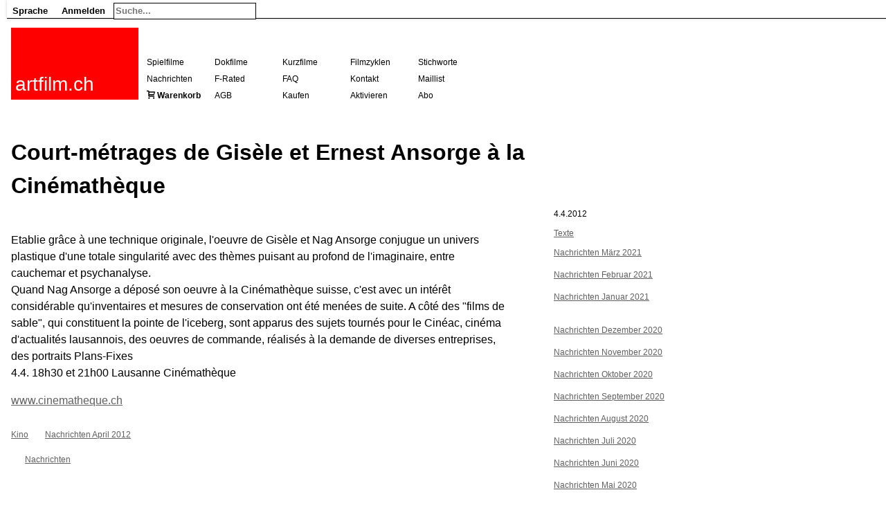

--- FILE ---
content_type: text/html; charset=UTF-8
request_url: https://www.artfilm.ch/court-metrages-de-gisele-et-ernest-ansorge-a-la-cinematheque
body_size: 3206
content:
<!DOCTYPE HTML>
<html>
<head>
	
	<meta http-equiv="Content-Type" content="text/html; charset=utf-8">	
	
	
	<meta http-equiv="content-language" content="de">
	<base href="https://www.artfilm.ch/">
	<title>Court-métrages de Gisèle et Ernest Ansorge à la Cinémathèque</title>
	<!-- <link href="https://fonts.googleapis.com/css?family=Open+Sans|Roboto:400,400i,700" rel="stylesheet"> -->
	<link rel='stylesheet' href="./inc/skins/default.css"/>
	<link rel='stylesheet' href="./site/skins/fonts.css"/> 
	
	<link rel='stylesheet' href="./site/skins/style.css"/>
	<link rel='stylesheet' href="./site/skins/default20231231.css"/>
	<link rel='stylesheet' media="print" href="./site/skins/print.css"/>
	<link rel='stylesheet' href="./site/skins/markrelationcode.css"/>
    <link rel="alternate" type="application/rss+xml" title="RSS" href="feed.rss">
    <link rel="alternate" media="only screen and (max-width: 640px)" href="index.php?skin=iphone&lang=de&name=court-metrages-de-gisele-et-ernest-ansorge-a-la-cinematheque" >

	<link rel="canonical" hreflang="de" href="https://www.artfilm.ch/de/court-metrages-de-gisele-et-ernest-ansorge-a-la-cinematheque">
	<link rel="alternate" hreflang="en" href="en/court-metrages-de-gisele-et-ernest-ansorge-a-la-cinematheque">
	<link rel="alternate" hreflang="fr" href="fr/court-metrages-de-gisele-et-ernest-ansorge-a-la-cinematheque">

	<link rel="SHORTCUT ICON" href="https://www.artfilm.ch/favicon.png">
    <link rel="icon" href="https://www.artfilm.ch/favicon.png">
    <link Rrel="apple-touch-icon" href="https://www.artfilm.ch/favicon-152-152.png">
    <meta name="google-site-verification" content="qberTuT3aVZVH4up4ysBngd7TinjRZiIja0tcopm4sE" />
    <meta name="viewport" content="width=device-width, initial-scale=1, shrink-to-fit=no">
	
	
	
	
	
	<meta name="twitter:card" content="summary" />
<meta name="twitter:site" content="@artfilmch" />
<meta name="twitter:title" content="Court-métrages de Gisèle et Ernest Ansorge à la Cinémathèque" />
<meta name="twitter:description" content="Swiss films on VOD." />
<meta name="twitter:image" content="https://www.artfilm.ch/site/cache/320-320-auto-artfilmlogosquare.jpg" />
<meta name="twitter:image-alt" content="Artfilm logo" />

    <style></style>
    <script src="./inc/skins/table.js"></script>

</head>
<body>







<div id="content"><div id="body"><div id="bodyheader"><div id="appmenu"><div id="mobilemenu" class="dropdownmobilemenu"><a class="dropdown-item-header" onclick="showAppMenu(this.parentNode); event.stopPropagation();">≡</a>
<div class="dropdown-content"><div class="dropdown-item"><a href="de/artfilm-ch" rel="nofollow">Home</a></div>
<div class="dropdown-item"><a href="de/court-metrages-de-gisele-et-ernest-ansorge-a-la-cinematheque">Deutsch</a></div>
<div class="dropdown-item"><a href="en/court-metrages-de-gisele-et-ernest-ansorge-a-la-cinematheque">English</a></div>
<div class="dropdown-item"><a href="fr/court-metrages-de-gisele-et-ernest-ansorge-a-la-cinematheque">Fran&ccedil;ais</a></div>
<div class="dropdown-item"><a href="index.php?action=login&amp;name=Court-métrages de Gisèle et Ernest Ansorge à la Cinémathèque&lang=de" rel="nofollow">Anmelden</a></div>
</div>
</div>
<div class="dropdown desktop"><a class="dropdown-item-header" onclick="showAppMenu(this.parentNode); event.stopPropagation();">Sprache</a>
<div class="dropdown-content"><div class="dropdown-item"><a href="de/court-metrages-de-gisele-et-ernest-ansorge-a-la-cinematheque">Deutsch</a></div>
<div class="dropdown-item"><a href="en/court-metrages-de-gisele-et-ernest-ansorge-a-la-cinematheque">English</a></div>
<div class="dropdown-item"><a href="fr/court-metrages-de-gisele-et-ernest-ansorge-a-la-cinematheque">Fran&ccedil;ais</a></div>
</div>
</div>

<div class="dropdown desktop"><a class="dropdown-item-header" onclick="showAppMenu(this.parentNode); event.stopPropagation();">Anmelden</a>
<div class="dropdown-content"><div class="dropdown-item"><a href="index.php?action=login&amp;name=Court-métrages de Gisèle et Ernest Ansorge à la Cinémathèque&lang=de" rel="nofollow">Anmelden</a></div>
</div>
</div>

<div class="dropdown"><div id="singlesearchmenu">
<form method="get" action="index.php">
<input type="hidden" name="action" value="search" />
<input type="hidden" name="lang" value="de" />
<input type="text" class="singlesearchfield" name="query" placeholder="Suche..."value=""/>
</form>
</div><!-- searchmenu --><div class="dropdown-content"></div>
</div>

</div>
<script>
function showAppMenu(parent)
{
	hideAppMenu();
	// set this menu						
	children = parent.childNodes;
	for (var i = 0; i < children.length; i++)
	{
		if (children[i].className == "dropdown-content") children[i].style.display = "block";
	}			
}

function hideAppMenu()
{
	collection = document.getElementsByClassName("dropdown-content");
	for (var i = 0; i < collection.length; i++)
	{
		collection[i].style.display = "none";
	}
}

window.onclick = hideAppMenu;
</script>

<a href="de/artfilm.ch"><div id="logo" style="background-color:red"> 
<p id="logotext">artfilm.ch</p>
</div></a>


<div id='header'>
</div>


<div id='menu'>
<div class="menuitem"><a href='de/spielfilme'>Spielfilme</a></div>
<div class="menuitem"><a href='de/dokumentarfilme'>Dokfilme</a></div>
<div class="menuitem"><a href='de/kurzfilme'>Kurzfilme</a></div>
<div class="menuitem"><a href='de/filmzyklen'>Filmzyklen</a></div>
<div class="menuitem"><a href='de/stichworte'>Stichworte</a></div>
<div class="menuitem"><a href='de/nachrichten'>Nachrichten</a></div>
<div class="menuitem"><a href='de/f-rated'>F-Rated</a></div>
<div class="menuitem"><a href='de/faq'>FAQ</a></div>
<div class="menuitem"><a href='de/kontakt' class='invalid'>Kontakt</a></div>
<div class="menuitem"><a href='de/maillist'>Maillist</a></div>
<div class="menuitem"><span aria-hidden="true" class="icon-cart"> <b><a href="index.php?name=de/boutique:cart">Warenkorb</a></b></span></div>
<div class="menuitem"><a href='de/allgemeine-geschaeftsbedingungen'>AGB</a></div>
<div class="menuitem"><a href='de/artfilm-pass'>Kaufen</a></div>
<div class="menuitem"><a href='de/pass'>Aktivieren</a></div>
<div class="menuitem"><a href='de/abo'>Abo</a></div>
<span class='error'></span>
</div><!-- menu -->
</div><!-- bodyheader -->
<article><div id='contentextern'>
<p class='small' align=right></p>	
<div id='title'>
<h1>Court-métrages de Gisèle et Ernest Ansorge à la Cinémathèque</h1>
</div><!-- title -->


<div id='contentintern'>


<div id='parsedcontent' class=''><div id="creditsright">4.4.2012<p><a href='de/texte'>Texte</a><br><small></p>
<div class="relation"><p><a href='./de/category:blog-2021-03'> Nachrichten März 2021<br></a> <br><a href='./de/category:blog-2021-02'> Nachrichten Februar 2021<br></a> <br><a href='./de/category:blog-2021-01'> Nachrichten Januar 2021<br></a> <br><br><a href='./de/category:blog-2020-12'> Nachrichten Dezember 2020<br></a> <br><a href='./de/category:blog-2020-11'> Nachrichten November 2020<br></a> <br><a href='./de/category:blog-2020-10'> Nachrichten Oktober 2020<br></a> <br><a href='./de/category:blog-2020-09'> Nachrichten September 2020<br></a> <br><a href='./de/category:blog-2020-08'> Nachrichten August 2020<br></a> <br><a href='./de/category:blog-2020-07'> Nachrichten Juli 2020<br></a> <br><a href='./de/category:blog-2020-06'> Nachrichten Juni 2020<br></a> <br><a href='./de/category:blog-2020-05'> Nachrichten Mai 2020<br></a> <br><a href='./de/category:blog-2020-04'> Nachrichten April 2020<br></a> <br><a href='./de/category:blog-2020-03'> Nachrichten März 2020<br></a> <br><a href='./de/category:blog-2020-02'> Nachrichten Februar 2020<br></a> <br><a href='./de/category:blog-2020-01'> Nachrichten Januar 2020<br></a> <br><br><a href='./de/category:blog-2019-12'> Nachrichten Dezember 2019<br></a> <br><a href='./de/category:blog-2019-11'> Nachrichten November 2019<br></a> <br><a href='./de/category:blog-2019-10'> Nachrichten Oktober 2019<br></a> <br><a href='./de/category:blog-2019-09'> Nachrichten September 2019<br></a> <br><a href='./de/category:blog-2019-08'> Nachrichten August 2019<br></a> <br><a href='./de/category:blog-2019-07'> Nachrichten Juli 2019<br></a> <br><a href='./de/category:blog-2019-06'> Nachrichten Juni 2019<br></a> <br><a href='./de/category:blog-2019-05'> Nachrichten Mai 2019<br></a> <br><a href='./de/category:blog-2019-04'> Nachrichten April 2019<br></a> <br><a href='./de/category:blog-2019-03'> Nachrichten März 2019<br></a> <br><a href='./de/category:blog-2019-02'> Nachrichten Februar 2019<br></a> <br><a href='./de/category:blog-2019-01'> Nachrichten Januar 2019<br></a> <br><br><a href='./de/category:blog-2018-12'> Nachrichten Dezember 2018<br></a> <br><a href='./de/category:blog-2018-11'> Nachrichten November 2018<br></a> <br><a href='./de/category:blog-2018-10'> Nachrichten Oktober 2018<br></a> <br><a href='./de/category:blog-2018-09'> Nachrichten September 2018<br></a> <br><a href='./de/category:blog-2018-08'> Nachrichten August 2018<br></a> <br><a href='./de/category:blog-2018-07'> Nachrichten Juli 2018<br></a> <br><a href='./de/category:blog-2018-06'> Nachrichten Juni 2018<br></a> <br><a href='./de/category:blog-2018-05'> Nachrichten Mai 2018<br></a> <br><a href='./de/category:blog-2018-04'> Nachrichten April 2018<br></a> <br><a href='./de/category:blog-2018-03'> Nachrichten März 2018<br></a> <br><a href='./de/category:blog-2018-02'> Nachrichten Februar 2018<br></a> <br><a href='./de/category:blog-2018-01'> Nachrichten Januar 2018<br></a> <br><br><a href='./de/category:blog-2017-12'> Nachrichten Dezember 2017<br></a> <br><a href='./de/category:blog-2017-11'> Nachrichten November 2017<br></a> <br><a href='./de/category:blog-2017-10'> Nachrichten Oktober 2017<br></a> <br><a href='./de/category:blog-2017-09'> Nachrichten September 2017<br></a> <br><a href='./de/category:blog-2017-08'> Nachrichten August 2017<br></a> <br><a href='./de/category:blog-2017-07'> Nachrichten Juli 2017<br></a> <br><a href='./de/category:blog-2017-06'> Nachrichten Juni 2017<br></a> <br><a href='./de/category:blog-2017-05'> Nachrichten Mai 2017<br></a> <br><a href='./de/category:blog-2017-04'> Nachrichten April 2017<br></a> <br><a href='./de/category:blog-2017-03'> Nachrichten März 2017<br></a> <br><a href='./de/category:blog-2017-02'> Nachrichten Februar 2017<br></a> <br><a href='./de/category:blog-2017-01'> Nachrichten Januar 2017<br></a> <br><br><a href='./de/category:blog-2016-12'> Nachrichten Dezember 2016<br></a> <br><a href='./de/category:blog-2016-11'> Nachrichten November 2016<br></a> <br><a href='./de/category:blog-2016-10'> Nachrichten Oktober 2016<br></a> <br><a href='./de/category:blog-2016-09'> Nachrichten September 2016<br></a> <br><a href='./de/category:blog-2016-08'> Nachrichten August 2016<br></a> <br><a href='./de/category:blog-2016-07'> Nachrichten Juli 2016<br></a> <br><a href='./de/category:blog-2016-06'> Nachrichten Juni 2016<br></a> <br><a href='./de/category:blog-2016-05'> Nachrichten Mai 2016<br></a> <br><a href='./de/category:blog-2016-04'> Nachrichten April 2016<br></a> <br><a href='./de/category:blog-2016-03'> Nachrichten März 2016<br></a> <br><a href='./de/category:blog-2016-02'> Nachrichten Februar 2016<br></a> <br><a href='./de/category:blog-2016-01'> Nachrichten Januar 2016<br></a> <br><br><a href='./de/category:blog-2015-12'> Nachrichten Dezember 2015<br></a> <br><a href='./de/category:blog-2015-11'> Nachrichten November 2015<br></a> <br><a href='./de/category:blog-2015-10'> Nachrichten Oktober 2015<br></a> <br><a href='./de/category:blog-2015-09'> Nachrichten September 2015<br></a> <br><a href='./de/category:blog-2015-08'> Nachrichten August 2015<br></a> <br><a href='./de/category:blog-2015-07'> Nachrichten Juli 2015<br></a> <br><a href='./de/category:blog-2015-06'> Nachrichten Juni 2015<br></a> <br><a href='./de/category:blog-2015-05'> Nachrichten Mai 2015<br></a> <br><a href='./de/category:blog-2015-04'> Nachrichten April 2015<br></a> <br><a href='./de/category:blog-2015-03'> Nachrichten März 2015<br></a> <br><a href='./de/category:blog-2015-02'> Nachrichten Februar 2015<br></a> <br><a href='./de/category:blog-2015-01'> Nachrichten Januar 2015<br></a> <br><br><a href='./de/category:blog-2014-12'> Nachrichten Dezember 2014<br></a> <br><a href='./de/category:blog-2014-11'> Nachrichten November 2014<br></a> <br><a href='./de/category:blog-2014-10'> Nachrichten Oktober 2014<br></a> <br><a href='./de/category:blog-2014-09'> Nachrichten September 2014<br></a> <br><a href='./de/category:blog-2014-08'> Nachrichten August 2014<br></a> <br><a href='./de/category:blog-2014-07'> Nachrichten Juli 2014<br></a> <br><a href='./de/category:blog-2014-06'> Nachrichten Juni 2014<br></a> <br><a href='./de/category:blog-2014-05'> Nachrichten Mai 2014<br></a> <br><a href='./de/category:blog-2014-04'> Nachrichten April 2014<br></a> <br><a href='./de/category:blog-2014-03'> Nachrichten März 2014<br></a> <br><a href='./de/category:blog-2014-02'> Nachrichten Februar 2014<br></a> <br><a href='./de/category:blog-2014-01'> Nachrichten Januar 2014<br></a> <br><br><a href='./de/category:blog-2013-12'> Nachrichten Dezember 2013<br></a> <br><a href='./de/category:blog-2013-11'> Nachrichten November 2013<br></a> <br><a href='./de/category:blog-2013-10'> Nachrichten Oktober 2013<br></a> <br><a href='./de/category:blog-2013-08'> Nachrichten August 2013<br></a> <br><a href='./de/category:blog-2013-07'> Nachrichten Juli 2013<br></a> <br><a href='./de/category:blog-2013-06'> Nachrichten Juni 2013<br></a> <br><a href='./de/category:blog-2013-05'> Nachrichten Mai 2013<br></a> <br><a href='./de/category:blog-2013-04'> Nachrichten April 2013<br></a> <br><a href='./de/category:blog-2013-03'> Nachrichten März 2013<br></a> <br><a href='./de/category:blog-2013-02'> Nachrichten Februar 2013<br></a> <br><a href='./de/category:blog-2013-01'> Nachrichten Januar 2013<br></a> <br><br><a href='./de/category:blog-2012-12'> Nachrichten Dezember 2012<br></a> <br><a href='./de/category:blog-2012-11'> Nachrichten November 2012<br></a> <br><a href='./de/category:blog-2012-10'> Nachrichten Oktober 2012<br></a> <br><a href='./de/category:blog-2012-09'> Nachrichten September 2012<br></a> <br><a href='./de/category:blog-2012-08'> Nachrichten August 2012<br></a> <br><a href='./de/category:blog-2012-07'> Nachrichten Juli 2012<br></a> <br><a href='./de/category:blog-2012-06'> Nachrichten Juni 2012<br></a> <br><a href='./de/category:blog-2012-05'> Nachrichten Mai 2012<br></a> <br><a href='./de/category:blog-2012-04'> Nachrichten April 2012<br></a> <br><a href='./de/category:blog-2012-03'> Nachrichten März 2012<br></a> <br><a href='./de/category:blog-2012-02'> Nachrichten Februar 2012<br></a> <br><a href='./de/category:blog-2012-01'> Nachrichten Januar 2012<br></a> <br><br><a href='./de/category:blog-2011-12'> Nachrichten Dezember 2011 <br></a> <br><a href='./de/category:blog-2011-11'> Nachrichten November 2011 <br></a> <br><a href='./de/category:blog-2011-10'> Nachrichten Oktober 2011 <br></a> <br><a href='./de/category:blog-2011-09'> Nachrichten September 2011 <br></a> <br><a href='./de/category:blog-2011-08'> Nachrichten August 2011 <br></a> <br><a href='./de/category:blog-2011-07'> Nachrichten Juli 2011 <br></a> <br><a href='./de/category:blog-2011-06'> Nachrichten Juni 2011 <br></a> <br><a href='./de/category:blog-2011-05'> Nachrichten Mai 2011 <br></a> <br><a href='./de/category:blog-2011-04'> Nachrichten April 2011 <br></a> <br><a href='./de/category:blog-2011-03'> Nachrichten März 2011 <br></a> <br><a href='./de/category:blog-2011-02'> Nachrichten Februar 2011 <br></a> <br><a href='./de/category:blog-2011-01'> Nachrichten Januar 2011 <br></a> <br><br><a href='./de/category:blog-2010-12'> Nachrichten Dezember 2010 <br></a> <br><a href='./de/category:blog-2010-11'> Nachrichten November 2010 <br></a> <br><a href='./de/category:blog-2010-10'> Nachrichten Oktober 2010 <br></a> <br><a href='./de/category:blog-2010-09'> Nachrichten September 2010 <br></a> <br><a href='./de/category:blog-2010-08'> Nachrichten August 2010 <br></a> <br><a href='./de/category:blog-2010-07'> Nachrichten Juli 2010 <br></a> <br><a href='./de/category:blog-2010-06'> Nachrichten Juni 2010 <br></a> <br><a href='./de/category:blog-2010-05'> Nachrichten Mai 2010 <br></a> <br><a href='./de/category:blog-2010-04'> Nachrichten April 2010 <br></a> <br><a href='./de/category:blog-2010-03'> Nachrichten März 2010 <br></a> <br><a href='./de/category:blog-2010-02'> Nachrichten Februar 2010 <br></a> <br><a href='./de/category:blog-2010-01'> Nachrichten Januar 2010 <br></a> <br><br><a href='./de/category:blog-2009-12'> Nachrichten Dezember 2009 <br></a> <br><a href='./de/category:blog-2009-11'> Nachrichten November 2009 <br></a> <br><a href='./de/category:blog-2009-10'> Nachrichten Oktober 2009 <br></a> <br><a href='./de/category:blog-2009-09'> Nachrichten September 2009 <br></a> <br><a href='./de/category:blog-2009-08'> Nachrichten August 2009 <br></a> <br><a href='./de/category:blog-2009-07'> Nachrichten Juli 2009 <br></a> <br><a href='./de/category:blog-2009-06'> Nachrichten Juni 2009 <br></a> <br><a href='./de/category:blog-2009-05'> Nachrichten Mai 2009 <br></a> <br><a href='./de/category:blog-2009-04'> Nachrichten April 2009 <br></a> <br><a href='./de/category:blog-2009-03'> Nachrichten März 2009 <br></a> <br><a href='./de/category:blog-2009-02'> Nachrichten Februar 2009 <br></a> <br><a href='./de/category:blog-2009-01'> Nachrichten Januar 2009 <br></a> <br><br><a href='./de/category:blog-2008-12'> Nachrichten Dezember 2008 <br></a> <br><a href='./de/category:blog-2008-11'> Nachrichten November 2008 <br></a> <br><a href='./de/category:blog-2008-10'> Nachrichten Oktober 2008 <br></a> <br><a href='./de/category:blog-2008-09'> Nachrichten September 2008 <br></a> <br><a href='./de/category:blog-2008-08'> Nachrichten August 2008 <br></a> <br><a href='./de/category:blog-2008-07'> Nachrichten Juli 2008 <br></a> <br><a href='./de/category:blog-2008-06'> Nachrichten Juni 2008 <br></a> <br><a href='./de/category:blog-2008-05'> Nachrichten Mai 2008 <br></a> <br><a href='./de/category:blog-2008-04'> Nachrichten April 2008 <br></a> <br><a href='./de/category:blog-2008-03'> Nachrichten März 2008 <br></a> <br><a href='./de/category:blog-2008-02'> Nachrichten Februar 2008 <br></a> <br><a href='./de/category:blog-2008-01'> Nachrichten Januar 2008 <br></a> <br><br><a href='./de/category:blog-2007-12'> Nachrichten Dezember 2007 <br></a> <br><a href='./de/category:blog-2007-11'> Nachrichten November 2007 <br></a> <br><a href='./de/category:blog-2007-10'> Nachrichten Oktober 2007 <br></a> <br><a href='./de/category:blog-2007-09'> Nachrichten September 2007 <br></a> <br><a href='./de/category:blog-2007-08'> Nachrichten August 2007 <br></a> <br><a href='./de/category:blog-2007-07'> Nachrichten Juli 2007 <br></a> <br><a href='./de/category:blog-2007-06'> Nachrichten Juni 2007 <br></a> <br><a href='./de/category:blog-2007-05'> Nachrichten Mai 2007 <br></a> <br><a href='./de/category:blog-2007-04'> Nachrichten April 2007 <br></a> <br><a href='./de/category:blog-2007-03'> Nachrichten März 2007 <br></a> <br><a href='./de/category:blog-2007-02'> Nachrichten Februar 2007 <br></a> <br><a href='./de/category:blog-2007-01'> Nachrichten Januar 2007 <br></a> <br><br><a href='./de/category:blog-2006-12'> Nachrichten Dezember 2006 <br></a> <br><a href='./de/category:blog-2006-11'> Nachrichten November 2006 <br></a> <br><a href='./de/category:blog-2006-10'> Nachrichten Oktober 2006 <br></a> <br><a href='./de/category:blog-2006-09'> Nachrichten September 2006 <br></a> <br><a href='./de/category:blog-2006-08'> Nachrichten August 2006 <br></a> <br><a href='./de/category:blog-2006-07'> Nachrichten Juli 2006 <br></a> <br><a href='./de/category:blog-2006-06'> Nachrichten Juni 2006 <br></a> <br><a href='./de/category:blog-2006-05'> Nachrichten Mai 2006 <br></a> <br><a href='./de/category:blog-2006-04'> Nachrichten April 2006 <br></a> <br><a href='./de/category:blog-2006-03'> Nachrichten März 2006 <br></a> <br><a href='./de/category:blog-2006-02'> Nachrichten Februar 2006 <br></a> </div><p></small></div><div id="iphonecredits"><div class="creditlinks"></div><p></div><div style="width:720px"><!-- nofulltext --><br>Etablie grâce à une technique originale, l'oeuvre de Gisèle et Nag Ansorge conjugue un univers plastique d'une totale singularité avec des thèmes puisant au profond de l'imaginaire, entre cauchemar et psychanalyse.<br>Quand Nag Ansorge a déposé son oeuvre à la Cinémathèque suisse, c'est avec un intérêt considérable qu'inventaires et mesures de conservation ont été menées de suite. A côté des "films de sable", qui constituent la pointe de l'iceberg, sont apparus des sujets tournés pour le Cinéac, cinéma d'actualités lausannois, des oeuvres de commande, réalisés à la demande de diverses entreprises, des portraits Plans-Fixes <br>4.4. 18h30 et 21h00 Lausanne Cinémathèque<p><a href="http://www.cinematheque.ch/f/evenements/article/nag-et-gisele-ansorge-courts-metrages.html" target="_blank">www.cinematheque.ch</a></p>
<div class='categories' id='categories'><ul>
 <li><a href='./de/category:kino'> Kino</a></li>
 <li><a href='./de/category:blog-2012-04'> Nachrichten April 2012<p></a></li>
 <li><a href='./de/category:blog'> Nachrichten<br></a></li>
</ul>
</div></div></div>

<div class="menumobile"><a href='de/spielfilme'>Spielfilme</a> <a href='de/dokumentarfilme'>Dokfilme</a> <a href='de/kurzfilme'>Kurzfilme</a> <a href='de/filmzyklen'>Filmzyklen</a> <a href='de/stichworte'>Stichworte</a> <a href='de/nachrichten'>Nachrichten</a> <a href='de/f-rated'>F-Rated</a> <a href='de/faq'>FAQ</a> <a href='de/kontakt' class='invalid'>Kontakt</a> <a href='de/maillist'>Maillist</a> <span aria-hidden="true" class="icon-cart"> <b><a href="index.php?name=de/boutique:cart">Warenkorb</a></b></span> <a href='de/allgemeine-geschaeftsbedingungen'>AGB</a> <a href='de/artfilm-pass'>Kaufen</a> <a href='de/pass'>Aktivieren</a> <a href='de/abo'>Abo</a> </div><!-- menumobile --><br><br>
<span class="noprint"><p><small>3.144.80.9</small></span>
<div id="info">
</div>





</div><!-- contentintern -->
</div><!-- contentextern -->
</article><article>

</div><!-- body -->




</div><!-- content-->

</body>
</html>

--- FILE ---
content_type: text/css
request_url: https://www.artfilm.ch/inc/skins/default.css
body_size: 1964
content:
#editmenu
{
	padding: 5px;
	background-color: lightgray;
	overflow: hidden;
} 

#appmenu
{
	width: 100%;
	background-color: white;
	border-bottom: 0.5px solid black;
	color: black; 
	font-size: 13px;
	font-family: Tahoma, Helvetica, Arial, Sans-Serif;
	font-weight: bold;
	padding-top: 0px;
	box-shadow: 0px 0px 4px 0px rgba(0,0,0,0.2);
	z-index: 200;
	position: relative;
} 

#editmenu a
{
	color: black;
} 

#editor
{
	font-family: Courier New, monospace;
}

#editor p
{
	font-family: Courier New, monospace;
}


#editmenu0
{
	background-color: transparent;
} 

#editmenu0 a
{
	color: gray;
} 

#help
{
	background-color: lightgreen;
	font-family: Tahoma, Helvetica, Arial, Sans-Serif;
	padding: 10px;
	font-size: 100%;	
} 

#info
{
	color: gray;
	font-style: italic;
} 

#langmenu
{
	text-align: right;
	color: gray; 
	font-size: 80%;
	font-family: Helvetica, Arial, Sans-Serif;
	
	position: relative;
	padding-right: 10px;
	top: 0px;
	background-color: transparent;
} 

#langmenu a
{
	color: gray;
} 

#menu
{
	color: gray; 
	font-size: 80%;
	font-family: Helvetica, Arial, Sans-Serif;
	position: absolute;
}

#menu a
{
	color: gray;
} 

#mobileappmenu
{  
		width: 100%;
		height: 40px;
		background-color: white;
		color: black; 
		border-bottom: 0.5px solid black;
		font-size: 140%;
		font-family: Tahoma, Helvetica, Arial, Sans-Serif;
		font-weight: bold;
		padding-top: 0px;
} 

#mobilemenu
{
	position: static;
	background-color: white;
	color: black; 
	font-family: Tahoma, Helvetica, Arial, Sans-Serif;
	font-weight: bold;
	padding-top: 0px; 
} 

#mobilesearch
{
	display:none;
} 

#page
{
	
	position: relative;
	background-color: white;
}

#search
{
	color: gray; 
	font-size: 80%;
	font-family: Helvetica, Arial, Sans-Serif;
	
	text-align: right;
	position: absolute;
	left: 600px;
	top: 50px;	
} 

#searchfield
{
	width:120px;
}

#singlesearchmenu
{
	height: 26px;
}
 
#statusmenu
{
	width: 100%;
	height: 32px;
	padding: 4px;
	background-color: black;
	color: green; 
	font-size: 80%;
	font-family: Tahoma, Helvetica, Arial, Sans-Serif;
} 


.dropdown
{
  height: 26px;
  position: relative;
  padding: 0px;
  display: inline-block;
  
   
}

.dropdownmobilemenu
{
  height: 18px;
  position: relative;
  padding: 0px;
  display: none;
   
}

.dropdown-content
{
  display: none;
  position: absolute;
  background-color: white;
  border: 0.5px solid black;
  color: black;
  min-width: 240px;
  box-shadow: 0px 8px 16px 0px rgba(0,0,0,0.2);
  z-index: 250;
}

.dropdown-content a
{
	color: white;
	text-decoration: none;
}

.dropdownvisible .dropdown-content
{
  display: block;
}

.dropdown-item
{
	height: 26px;
	position: relative;
}

.dropdown-item a
{
	display: block;
	width: calc(100% - 16px);
	height: 26px;
	padding-right: 8px;
	padding-left: 8px;
	color: black;
	text-decoration: none;
	position: absolute;
	top: calc(50% - 8px);
	vertical-align: middle;
	white-space: nowrap;
	z-index: 300;
}

.dropdown-item-header
{
	display: block;
	width: calc(100% - 16px);
	height: 18px;
	padding-top: 4px;
	padding-bottom: 4px;
	padding-right: 8px;
	padding-left: 8px;
	white-space: nowrap;
}

.dropdown-item-status
{
	display: block;
	width: calc(100% - 16px);
	height: 26px;
	padding-top: 6px;
	padding-bottom: 2px;
	padding-right: 8px;
	padding-left: 8px;
	color: green;
}

.dropdown-item-header:hover
{
	cursor:pointer
}

.dropdown-item-silent
{
	color: gray;
	padding: 0px;
	padding-right: 8px;
	padding-left: 8px;
	padding-bottom: 8px;

}

.dropdown-item-silent a
{
  color: blue;
  text-decoration: underline;
}



.dropdown a
{
  color: black;
  text-decoration: none;
}

.dropdown-item:hover
{
  background-color: black;
}

.dropdown-item a:hover
{
  color: white;
}

.relation table.print,
table.datatable
{
	border-collapse: collapse;
	width: 100%;
	margin-bottom: 5px;
}

.relation table.print td,
.relation table.print th,
table.datatable td,
table.datatable th
{
	text-align: left;
	border: 1px solid black;
	padding-left: 5px;
	padding-right: 5px;
	padding-top: 3px;
	padding-bottom: 3px;
	width: auto;
}

.relation table.print td.numberformat 
{ 
	text-align:right
}

.relation table.print th.numberformat 
{
	text-align:right
}

.relation textarea.tab,
.relation textarea.csv,
.relation textarea.json
{
	width:100%;height:200px;
}

.sortable th
{
    cursor: pointer;
}

.spacegrid tr
{
	display:inline;
}

body
{
	padding: 0px;
	margin: 0px;
}

del 
{
	color: red;
}


div.editzone
{
	border: 1px solid black;
	background-color: white;
	width: 100%;
	box-shadow: 4px 4px 4px 4px rgba(0,0,0,0.2);
	margin-bottom: 40px;
	resize: both;
	position: relative;
	z-index: 50;
}

div.editheader
{
	color: white;
	background-color: black;
	width: 100%;
	margin: 0px;
	padding: 4px;
	border: 0px;
	-webkit-border-horizontal-spacing: 0px;
	-webkit-border-vertical-spacing: 0px;
	border-collapse: collapse;
	width: calc(100% - 8px);
	position: relative;

	/* border-bottom: 1px solid black;*/
	font-family: Tahoma, Helvetica, Arial, Sans-Serif;
	text-align: center;	
	font-weight: bold;
	font-size: 16px;
}

div.editzone form
{
	
	padding: 10px;
	margin: 0px;
	border: 0px;
	width: calc(100% - 20px);
	text-align: right;
}

div.editzone form p
{
	width: 100%;
	font-family: Tahoma, Helvetica, Arial, Sans-Serif;
	text-align: left;
	margin-bottom: 2px;
}

div.editzone form pre
{
	width: 100%;
	text-align: left;
	font-size: 90%;
	line-height: 100%;
}


div.editzone form textarea
{
	font-size: 13px;
	resize: vertical;
	margin-top: 4px;
	margin-bottom: 4px;
	border: 1px solid black;
	padding: 5px;
	width: calc(100% - 10px);
	position: relative;
	z-index: 0;
}

div.editzone form button
{
	display: block;
	float: right;
	margin-left: 6px;
}

div.editzone form input[type="text"]
{
	margin-top: 4px;
	margin-bottom: 4px;
	width: 100%;
}

div.editzone form input:read-only
{
	border: 1px solid lightgray;
}

div.editzone form input[type="password"]
{
	margin-top: 4px;
	margin-bottom: 4px;
	width: 100%;
}

div.editzone form select
{
	
	appearance: none;
	background-color: white;
	border: 1px solid black;
	padding: 0 1em 0 0;
	margin: 0;
	
	
	
	margin-top: 4px;
	margin-bottom: 4px;
	height: 26px;
	font-family: Tahoma, Helvetica, Arial, Sans-Serif;
	font-size: 13px;
	width: 100%;
}

div.editzone form input[type="submit"]
{
	min-width: 100px;
	margin-top: 4px;
	margin-bottom: 4px;
	margin-left: 10px;
	margin-right: 0px;
}

div.editzone form table tr td
{
	padding: 4px;
}

div.editzone form table textarea
{
	width: calc(100% - 10px);
	margin: 0px;
}

div.editfooter
{
	background-color: lightgreen;
	font-family: Tahoma, Helvetica, Arial, Sans-Serif;
	padding: 12px;
	font-size: 13px;	
} 


h1, h2, h3, h4, h5
{ 
	font-family: Helvetica, Arial, Sans-Serif;
}

h1 
{
	margin-top: 0px;
}

iframe.youtube
{
	width: 640px;
	height: 385px;
}

img.yfrog
{
	width: 640px;
}

input[type="text"]
{
	display: block;
	margin-bottom: 4px;
	width: calc(100% - 2px);
	font-family: Tahoma, Helvetica, Arial, Sans-Serif;
	border: 1px solid black;
	font-weight: bold;
	font-size: 13px;
}

input[type="password"]
{
	display: block;
	margin-bottom: 4px;
	width: calc(100% - 2px);
	font-family: Tahoma, Helvetica, Arial, Sans-Serif;
	border: 1px solid black;
	font-weight: bold;
	font-size: 13px;
}

input[type="submit"] 
{
	font-family: Tahoma, Helvetica, Arial, Sans-Serif;
	font-weight: bold;
	font-size: 13px;
	color: black;
	background-color: white;
	border: 1px solid black;
	padding-right: 10px;
	padding-top: 5px;
	padding-bottom: 5px;
	margin-right: 10px;
	margin-top: 10px;
	margin-bottom: 10px;
}

input[type="submit"]:hover
{
	cursor: pointer;
}

input[type="file"] 
{
	font-family: Tahoma, Helvetica, Arial, Sans-Serif;
	font-weight: normal;
	font-size: 13px;
	background-color: white;
	border: 1px solid black;
	padding-right: 10px;
	padding-top: 5px;
	padding-bottom: 5px;
	margin-right: 10px;
	margin-top: 10px;
	margin-bottom: 10px;
	width: calc(100% - 10px);
}

input[type="file"]:hover
{
	cursor: pointer;
}

input.sortable
{
	width: calc(100% - 7px);
	border: 1px solid black;
	padding-left: 5px;
	padding-right: 0px;
	padding-top: 3px;
	padding-bottom: 3px;
}

input.searchfield
{
	width:100%;
	color: gray;
}

input.singlesearchfield
{ 
	height: 20px;
	border: none; 
	color: black; 
}

input.singlesearchfield:focus
{
	/* nothing */
}

ins 
{
	color: green; text-decoration: none;
}


progress
{
 	width: 100%;
 	height: 20px;
}

a.invalid
{
	color: red;
}



span.error 
{
	color: red;
}

span.found 
{
	color: green;
}

span.ok 
{
	color: green;
}


table.fieldseditor
{
	border-collapse: collapse;
	width: 100%;
}

table.fieldseditor td,
table.fieldseditor th
{
	text-align: left;
	border: 1px dotted black;
	padding: 0px;
	width: auto;
}

table.fieldseditor th.key
{
	padding: 0px;
	font-family: Tahoma, Helvetica, Arial, Sans-Serif;
	font-weight: bold;
	font-size: 13px;
}

table.fieldseditor td.value
{
	padding: 0px;
	font-size: 13px;
}

table.fieldseditor td.value input[type="text"]
{
	padding: 2px;
	border: none;
	width: calc(100% - 8px);
	font-weight: normal;
	font-size: 13px;
}

table.fieldseditor th.key input[type="text"]
{
	padding: 2px;
	border: none;
	width: calc(100% - 8px);
	font-size: 13px;
}

table.matrixchart
{
	table-layout: fixed; 
	width: 100%;
	font-family: sans-serif;
	font-size: 80%;
	color: #666;
}

table.queryfunction
{
	border-collapse: collapse;
	width: 100%;
}

table.queryfunction td,
table.queryfunction th
{
	text-align: left;
	border: 1px solid black;
	padding-left: 5px;
	padding-right: 5px;
	padding-top: 3px;
	padding-bottom: 3px;
}


td.matrixchartrowlabel
{
	text-align:right;
}

td.matrixchartcolumnlabel
{
	text-align:center;
}

td.matrixchartcell
{
	color:white;
	text-align:center;
}

td
{
	vertical-align: top;
}

video.yfrog
{
	width: 640px;
	height: 360px;
}

::part(url) {
	text-align: right; 
}

::part(canvasurl) {
	margin-left: 4px;
}
::part(pdfurl) {
	margin-left: 4px;
}

::part(svgurl) {
	margin-left: 4px;
}



@media all and (min-width:641px)
{
	
	#appmenu  					{ height: 26px; }
	
	#content  					{ position: absolute; top: 120px; left: 160px; width: 600px; }

	#menu     					{ position: absolute; top: 120px; left: 10px; width: 120px; }

	#mobileappmenu 				{ display: none; }

	#title    					{  }

	.dropdownmobilemenu 		{ display: none; }
	
	input.singlesearchfield 	{ width: 200px; }
}

@media all and (max-width:640px)
{

	#appmenu   					{ height: auto; padding-bottom: 8px; border-bottom: 0.8px solid black;}
	
	#content   					{ position: static;  width: calc(100% - 32px); padding-left: 16px; padding-right: 16px; }

	#menu      					{ display: none; }
	
	#mobileappmenu 				{ display: block; height: auto; padding-bottom: 8px;}
	
	#mobilemenu 				{ display: inline-block; }
	
	#title     					{ width: calc(100% - 32px); padding-left: 16px; padding-right: 16px; }

	.desktop   					{ display: none; }

	.dropdownmobilemenu 		{ display: inline-block; }	
	.dropdown-item-header 		{ height: 32px; padding-top: 7px; padding-bottom: 7px;  font-size: 22px;}
	.dropdown-item-status 		{ height: 32px; padding-top: 7px; padding-bottom: 7px;  font-size: 22px;}
	.dropdown-item 				{ height: 32px; padding-top: 7px; padding-bottom: 7px; min-width: 360px;  font-size: 22px;}
	.dropdown-item-silent 		{ height: 32px; padding-top: 7px; padding-bottom: 7px; min-width: 360px;  font-size: 22px;}

	body      					{ font-size: 120%; line-height: 140%;}

	input[type="text"]      	{ display: block; margin-botton: 8px; width: calc(100% - 20px); font-size: 120%;}
	
	input[type="password"]      	{ display: block; margin-botton: 8px; width: calc(100% - 20px); font-size: 120%;}

	input[type="submit"]    	{ border: 1px solid black; margin: 20px; min-width: calc(50% - 20px);} 
		
	input.singlesearchfield 	{ width: 300px; font-size: 22px; margin-left: 8px; font-size: 22px;}
	
}

--- FILE ---
content_type: text/css
request_url: https://www.artfilm.ch/site/skins/default20231231.css
body_size: 2493
content:
body
{
	font-family: Helvetica, Arial, Sans-Serif;
	font-size: 16px;
	line-height: 24px;
	margin-top: 0px;
	font-variant-ligatures: none;
	text-rendering: optimizeLegibility;

	
}



h1
{
	font-size: 32px;
	line-height: 48px;
	
}

h1, h2, h3, h4, h5 { font-family: Helvetica, Arial, Sans-Serif; font-weight: 700; }

h3 { margin-top: 25px; margin-bottom: 0px;}
h4 { margin-top: 24px; margin-bottom: 0px;}



B { font-family: Helvetica, Arial, Sans-Serif; font-weight: 700}
I { font-family: Helvetica, Arial, Sans-Serif; font-weight: 400; font-style: italic;}

ul { margin-top: 24px; margin-bottom: 24px} 
pre { margin-top: 24px; margin-bottom: 24px} 

#body {text-align:left; width:969px;  position: relative;  top: 10px; margin: 0px auto 0;}
#logo {background-color:red; position:absolute; left:6px; top:40px; width:184px; height:104px; padding: 0px 0px 0px 0px;}
#logotext { color:white; font-size: 28px; position: absolute; left:6px; top:42px;}
#searchmenu {position: absolute; top: 50px; left: 400px; width:160px;}

#editmenutop { text-align:right; width:969px;  position: absolute; margin: 0px auto 0; top: 3px; left:0px;
background-color: #ffffff; font-size: 12px;
	line-height: 18px;
	font-family: Helvetica, Arial, Sans-Serif; left: 6px;
	text-decoration: none; max-height: 36px; overflow: hidden;
	}
	
#editmenutop a {color: black; text-decoration: none;}

div.categorynavigation { width: 956px; height: 24px; text-align:right; font-size: 12px; clear: left;}
div.categorylist { list-style-type: none; width:100%; clear:left; padding-top: 18px;}

div.menuitem { float:left; width: 98px} 

h4 a { color: black }
h3 a { color: black }

del 
{
	color: red;
}
ins 
{
	color: green; text-decoration: none;
}

div.searchbox
{
	width: 980px; 
}

div.fullpage
{
	width: 980px; 
}

div.fullpagetext
{
	width: 956px; 
}


div.searchboxsmall
{
	width: 1020px;
}

div.searchbox2
{
	width: 790px; 
}

div.col4
{
	width: 760px; 
}

div.col5
{
	width: 956px; 
}

div.col52
{
	width: 956px; 
	-webkit-column-count:2; /* Chrome, Safari, Opera */
	-moz-column-count:2; /* Firefox */
	column-count:2;
	-webkit-column-gap:24px; /* Chrome, Safari, Opera */
	-moz-column-gap:24px; /* Firefox */
	column-gap:24px;
}

div.col5 h4
{
	margin-bottom: 24px; 
}

div.cart
{
	width: 760px; 
}

div.imagelink

{
	position: relative;
	width: 184px;
	height: 104px;
	overflow: hidden;
	background-color: #606060;
	margin-top: 3px;
	margin-bottom: 3px;
	margin-right: 12px;
	float:left;
}

div.imagelinkbig

{
	position: relative;
	width: 380px;
	height: 240px;
	overflow: hidden;
	background-color: #606060;
	margin-left: 0px;
	margin-top: 3px;
	margin-bottom: 3px;
	margin-right: 12px;
	float:left;
}

div.imagelinkdvd

{
	position: relative;
	width: 184px;
	height: 114px;
	overflow: hidden;
	margin-left: 12px;
	margin-top: 3px;
	margin-bottom: 3px;
	left: -18px;
	float:left;
	background-color: #eeeeee
}

div.imagelinkvod

{
	position: relative;
	width: 184px;
	height: 114px;
	overflow: hidden;
	margin-left: 12px;
	margin-top: 3px;
	margin-bottom: 3px;
	left: -18px;
	float:left;
	background-color: #eeeeee
}


div.imagelink img
{
	display: block;
	margin-left:auto;
	margin-right:auto;
	/* position:absolute; top:0; bottom:0; left:0; right:0;margin:auto; */
	
}

div.imagelinkdvd img
{
	position: absolute;
	bottom: 0px;
}

div.imagelinkvod img
{
	position: absolute;
	top: 0px;
}


div.enclosingbox
{
	width: 100%;
	float: none;
}

table.table
{
	width: 100%;
}

table.table tr td
{
	width: 25%;
	margin-top: 1px black solid;
	background-color: lightgray;
}

div.boxfooter
{
	width: 100%;
	height: 24px;
	
	float: none;
	clear:both;
}

iframe.cart
{
	width: 600px;
	height: 1500px;
	border: 1px red dotted;
	
}

div.categorychapter
{
	width: 100%;
	clear: left;
	heigt: 24px;
	font-weight: bold;
	
}

div.imagelinktext

{
	position: absolute;
	bottom: -1px;
	left: 0px;
	padding-bottom: 2px;
	padding-top: 2px;
	padding-left: 6px;
	padding-right: 6px;
	color: white;
	line-height: 18px;
	font-size: 14px;
	width: 172px;
	background:rgba(0,0,0,0.5);
	text-decoration: none;
}


div.imagelinktextdvd

{
	position: absolute;
	bottom: 2px;
	left: 80px;
	width: 94px;
	padding-bottom: 0px;
	padding-left: 6px;
	color: black;
	line-height: 18px;
	font-size: 14px;
	text-decoration: none;
}

div.imagelinktextvod

{
	position: absolute;
	bottom: -1px;
	left: 0px;
	padding-bottom: 2px;
	padding-top: 2px;
	padding-left: 6px;
	padding-right: 6px;
	color: black;
	line-height: 18px;
	font-size: 14px;
	width: 172px;
	background:rgba(238,238,238,0.7);
	text-decoration: none;
}

div.queryovertime
{
	background-color: yellow ;
}


div.CategoryBlog
{
	width: 700px;
	clear:left; padding-top: 18px; 
}

div.CategoryBlog2
{
	width: 368px;
	float:left; padding-bottom: 0px; 
	padding-right:24px;
	padding-bottom:24px;
}

div.CategoryBlog2 B A 
{
	
	text-decoration: none;
}

div.CategoryBlog2 div.categories { display: none; }

div.short
{
	margin-top: 24px;
	margin-bottom: 24px;
}

div.imagelinktextdvd a 
{
	
	text-decoration: none;
}

div.imagelinktext a 
{
	
	text-decoration: none;
}

input.singlesearchfield
{
	border: 1px solid black;
}

a.invalid
{
	color: red;
}
span.error 
{
	color: red;
}
span.found 
{
	color: green;
}

small
{  font-size: 12px; }

span.small
{
	font-size: 12px;
}

b a 
{
	color: black;
}

table.cart
{
	border-spacing: 0px;
	width: 100%;
}

table.cart th
{
	border-bottom: 1px #000 solid;
	border-top: 1px #000 solid;
	padding-left: 5px;
	padding-right: 5px;
	
	
}

td.cartbutton
{
	text-align: right;
}

table.cart tr.shipping td
{
	border-top: 1px #000 solid;
	padding-left: 5px;
	padding-right: 5px;
}	


table.cart tr.total td
{
	border-bottom: 1px #000 solid;
	border-top: 1px #000 solid;
	padding-left: 5px;
	padding-right: 5px;
	
}


table.cart td
{
	padding-right: 10px;
	padding-left: 5px;
	padding-right: 5px;
}

input.cart-text
{
	width: 95%;
	padding-right: 5px;
}

select.cart-select 
{
	width: 95%;
	padding-right: 5px;
}


th.numbers
{
	text-align: right;
	
}

p.error
{
	color: red;
}

th.title
{
	
	
}
td.numbers
{
	text-align: right;
	
}


#info
{
	color: #606060;
	font-style: italic;
} 

#help
{
	color: darkgreen;
} 


a
{
	color: #606060;
}

#langmenu
{

	width: 1020px;
	color:  #606060;
	font-size: 12px;
	line-height: 24px;
	font-family: Univers57Condensed, Helvetica, Arial, Sans-Serif;
	position: absolute;
	left: 6px;
	top: 8px;
	margin: 0px;
	text-align: left;
}

#editmenu
{

	width: 1020px;
	color:  #606060;
	font-size: 12px;
	line-height: 24px;
	font-family: Univers57Condensed, Helvetica, Arial, Sans-Serif;
	position: absolute;
	left: 8px;
	top: -16px;
	margin: 0px;
	text-align: right;
}
#searchmenu
{

	width: 190px;
	color:  #606060;
	font-size: 13px;
	line-height: 24px;
	font-family: Univers57Condensed, Helvetica, Arial, Sans-Serif;
	position: absolute;

	margin: 0px;
	text-align: right;
	
}

#searchmenu input { border: 1px black solid;  font-family: Univers55Roman, Helvetica, Arial, Sans-Serif; font-size: 12px;
height: 24px; padding-left: 6px; color: black; padding-right: 6px;}

#menu
{
	width: 585px;
	color:  black;
	font-size: 12px;
	line-height: 24px;
	font-family: Univers55Roman, Helvetica, Arial, Sans-Serif;
	position: absolute;
	left: 202px;
	top: 78px;
	margin: 0px;
} 

#menu a
{
	color: black;
	text-decoration: none;
} 

#search
{
	color: #606060; 
	font-size: 80%;
	font-family: Univers55Roman, Helvetica, Arial, Sans-Serif;
	
	text-align: right;
	position: absolute;
	left: 600px;
	top: 0px;
	
} 

#contentextern
{
	position: relative;
	left: 6px;
	top: 50px;
	width: 956px;
}


#contentintern
{
	width: 100%;
	left: 0px;
	top: -8px;
	position: relative;
	
}

#parsedcontent.special
{
	width: 956px;
}

#title
{
	position: relative;
	
	left: 0px;
	top: 0px;
	width: 956px;
	font-size: 12px;
	line-height: 16px;
}
div.mainphoto
{
    position: relative;
    left: -6px;
    width: 384px; 
}


div.biofilmlist
{
	width: 740px;
}

div.contentvideo
{
	width: 740px;
}

div.shortfilm
{
	width: 100%;
}

video
{
	background-color: black;
}

#viewmenu
{
	position: absolute;
	left: 392px;
	top: 6px;
	width: 172px;
	font-size: 12px;
	line-height: 16px;
}

#viewmenu2
{
	position: absolute;
	left: 784px;
	top: 6px;
	width: 172px;
	font-size: 12px;
	line-height: 16px;
}

#photos2
{
	text-align:right;
	width:100%;
}

div.content2
{
	width:576px;
	position: absolute;
	top: 6px;
}

#credits
{
	position: absolute;
	left: 588px;
	top: 6px;
	width: 172px;
	font-size: 12px;
	line-height: 16px;
}

#creditsright
{
	position: absolute;
	left: 784px;
	top: -10px;
	width: 184px;
	font-size: 12px;
	line-height: 16px;
	padding-top: 0px;
}


#credits2
{
	position: relative;
	height: 0px;
	left: 498px;
	width: 160px;
	font-size: 12px;
	line-height: 16px;
}

#iphonecredits
{
	display:none;
}

div.holder
{
	position: relative;
}

#creditsrelative
{
	position: relative;
	left: 498px;
	width: 160px;
	font-size: 12px;
	line-height: 16px;
}


#photos
{
	position: absolute;
	left: 778px;
	top: 0px;
	width: 184px;
}


iframe.youtube
{
	width: 640px;
	height: 385px;
}

video.yfrog
{
	width: 640px;
	height: 360px;
}

img.yfrog
{
	width: 640px;
}

#categories
{
	clear: left;
}

#categories ul
{
	padding: 0px;
	padding-top: 0px;
}

#categories li
{
	display: inline;
	list-style-type: none;
	padding-right: 20px;
	padding-left: 0px;
	font-size: 12px;
	line-height: 16px;
}

#categories a.invalid
{
	color: #606060;
	
}	


td { vertical-align: top;  width: 50% }


table.decompte
{  
	width: 100%;
	max-width: 960px;
	border-spacing: 0;
    border-collapse: collapse;
   

} 
table.decompte td
{ 
  border-bottom: 1px solid black
} 
table.decompte th
{ 
  padding-right: 5px; 
  border-top: 1px solid black;
  border-bottom: 1px solid black
} 
table.decompte tr td
{
  width: 1px;
  white-space: nowrap;
}

table.decompte90
{  
	width: 95%;
	max-width: 960px;
	border-spacing: 0;
    border-collapse: collapse;
   

} 
table.decompte90 td
{ 
  border-bottom: 1px solid black
} 
table.decompte90 th
{ 
  padding-right: 5px; 
  border-top: 1px solid black;
  border-bottom: 1px solid black
} 
table.decompte90 tr td
{
  width: 1px;
  white-space: nowrap;
}

table.print
{  
	width: 100%;
	max-width: 960px;
	border-spacing: 0;
    border-collapse: collapse;
   

} 
table.print td
{ 
  border-bottom: 1px solid black;
  padding-right: 10px;
} 
table.print th
{ 
  padding-right: 5px; 
  border-top: 1px solid black;
  border-bottom: 1px solid black
} 
table.print tr td
{
  width: 1px;
  white-space: nowrap;
}


#bodygrid
{  
	
	text-align:left; width:969px;  position: relative; margin: 0px auto 0; top: 10px; 
	
	background-size: 100% 24px;
	
	background-image: url("http://www.artfilm.ch/site/files/grid24.png");
	background-repeat: repeat;
	background-size: 24px 24px;
	
	
	/*
	background-image: 
		-webkit-linear-gradient(0deg, transparent 0px, #abced4 0px, #abced4 1px, transparent 1px),
		-webkit-linear-gradient(0deg, transparent 6px, #abced4 6px, #abced4 7px, transparent 7px),
		-webkit-linear-gradient(0deg, transparent 178px, #abced4 178px, #abced4 179px, transparent 179px),
		-webkit-linear-gradient(0deg, transparent 184px, #abced4 184px, #abced4 185px, transparent 185px),
		-webkit-linear-gradient(0deg, transparent 196px, #abced4 196px, #abced4 197px, transparent 197px),
		-webkit-linear-gradient(0deg, transparent 202px, #abced4 202px, #abced4 203px, transparent 203px),
		-webkit-linear-gradient(0deg, transparent 374px, #abced4 374px, #abced4 375px, transparent 375px),
		-webkit-linear-gradient(0deg, transparent 380px, #abced4 380px, #abced4 381px, transparent 381px),
		-webkit-linear-gradient(0deg, transparent 392px, #abced4 392px, #abced4 393px, transparent 393px),
		-webkit-linear-gradient(0deg, transparent 398px, #abced4 398px, #abced4 399px, transparent 399px),
		-webkit-linear-gradient(0deg, transparent 570px, #abced4 570px, #abced4 571px, transparent 571px),
		-webkit-linear-gradient(0deg, transparent 576px, #abced4 576px, #abced4 577px, transparent 577px),
		-webkit-linear-gradient(0deg, transparent 588px, #abced4 588px, #abced4 589px, transparent 589px),
		-webkit-linear-gradient(0deg, transparent 594px, #abced4 594px, #abced4 595px, transparent 595px),
		-webkit-linear-gradient(0deg, transparent 766px, #abced4 766px, #abced4 767px, transparent 767px),
		-webkit-linear-gradient(0deg, transparent 772px, #abced4 772px, #abced4 773px, transparent 773px),
		-webkit-linear-gradient(0deg, transparent 784px, #abced4 784px, #abced4 785px, transparent 785px),
		-webkit-linear-gradient(0deg, transparent 790px, #abced4 790px, #abced4 791px, transparent 791px),
		-webkit-linear-gradient(0deg, transparent 962px, #abced4 962px, #abced4 963px, transparent 963px),
		-webkit-linear-gradient(0deg, transparent 968px, #abced4 968px, #abced4 969px, transparent 969px),

        -webkit-linear-gradient(#abced4 0px, transparent 1px);
        */
}

span.debug
{
	font-size: 12px;
	line-height: 18px;
}

div.fivelist
{
	column-count:5;
}
 
 
#bodyheader
{
	background-color: white;
	width: 100%;
	height: 155px;
	z-index: 150;
	position: fixed;
	top: 0px;
	
}

input.searchbutton 
{
	background: white;
	border: 1px solid black;
}

td.numberformat
{
	text-align: right;
}

.menumobile
{
	width: 100%; display: none;

}

@media all and (min-width:640px)
{
	#content { left: 10px; }
}

@media all and (max-width:640px)
{
	#appmenu input { font-size: 24px; width: 100%; }
	#content { width: calc(100% - 32px) ; }
	#body { width: 100%; }
	#contentextern { width: calc(100% - 12px); top: 150px; }
	#title { padding-left: 0px; width: 100%; }
	#contentintern { width: 100%; }
	div.cart { width: 100%; }
	div.searchbox2 { width: 100%; }
	div.searchbox { width: 100%; }
	div.fullpage { width: 100%; }
	div.fivelist { column-count: 2; }
	img.embeddimage { max-width: 100%; }
	#creditsright { display:none }
	#credits { display:none }
	#viewmenu2 { display:none }
	#iphonecredits { display: block; }
	div.content2 { width: 100%; }
	.menumobile { display: block;}
	
	
}

--- FILE ---
content_type: text/css
request_url: https://www.artfilm.ch/site/skins/markrelationcode.css
body_size: -75
content:
code { 
	display:block;
	background-color: white;
	color: black; 
	padding: 8px; 
	margin-top: 8px;
	border: 1px solid #888;
	counter-reset: line;
	
}

code p { 
	padding: 0px; 
	margin: 0px;
}

code p:before {
	content: counter(line);
	display: inline-block;
	font-size: 60%;
	padding: 0 .5em;
	margin-right: 1em;
	color: #888;
	counter-increment: line;
	width: 1.5em; 
}

code p.prefix1:before { margin-right: 3em; }
code p.prefix2:before { margin-right: 5em; }
code p.prefix3:before { margin-right: 7em; }
code p.prefix4:before { margin-right: 9em; }

code span.keyword { color: blue; }
code span.number { color: green; }
code span.comment { color: rgb(200,0,0);}
code span.quote { color: rgb(85, 26, 139); }
code span.print { color: gray; }